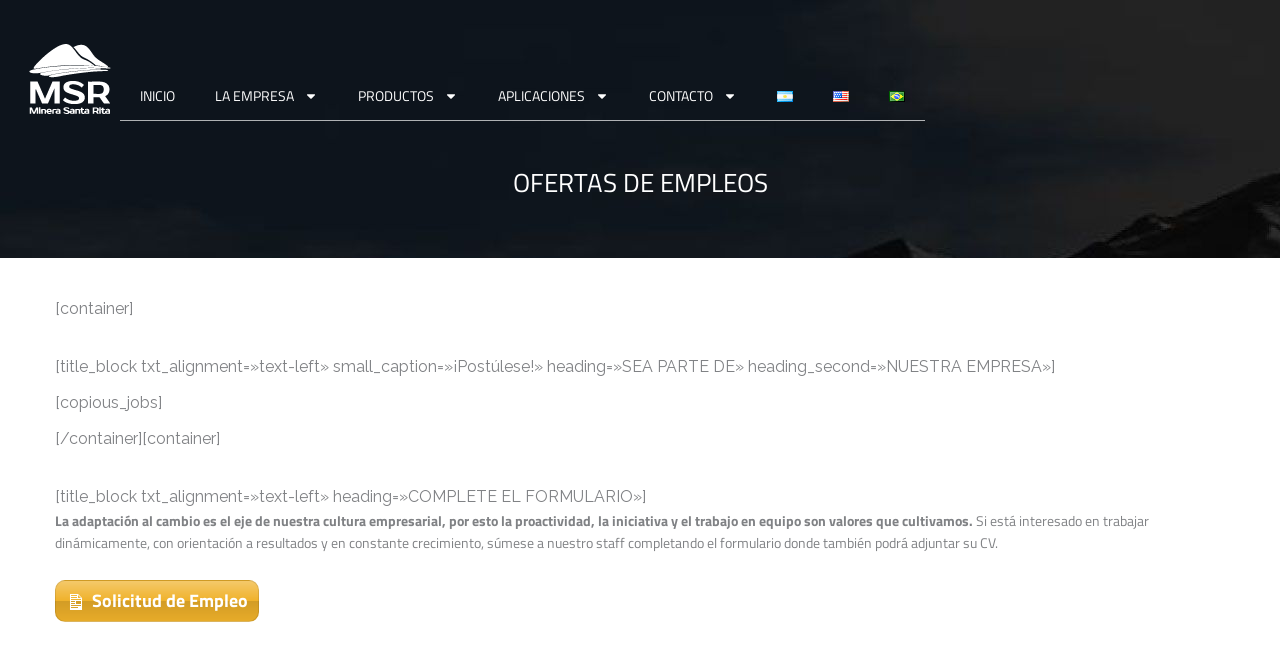

--- FILE ---
content_type: text/css
request_url: https://santaritasrl.com/wp-content/uploads/elementor/css/post-5716.css?ver=1751914071
body_size: 9875
content:
.elementor-5716 .elementor-element.elementor-element-dcd3556{--display:flex;--flex-direction:column;--container-widget-width:calc( ( 1 - var( --container-widget-flex-grow ) ) * 100% );--container-widget-height:initial;--container-widget-flex-grow:0;--container-widget-align-self:initial;--flex-wrap-mobile:wrap;--align-items:stretch;--gap:10px 10px;--row-gap:10px;--column-gap:10px;--margin-top:0%;--margin-bottom:3%;--margin-left:0%;--margin-right:0%;--z-index:99;}.elementor-5716 .elementor-element.elementor-element-dcd3556:not(.elementor-motion-effects-element-type-background), .elementor-5716 .elementor-element.elementor-element-dcd3556 > .elementor-motion-effects-container > .elementor-motion-effects-layer{background-color:#17151500;background-image:url("https://santaritasrl.com/wp-content/uploads/2019/04/minera-santa-rita-productos02.jpg");}.elementor-5716 .elementor-element.elementor-element-fef9edd{--display:flex;--flex-direction:row;--container-widget-width:calc( ( 1 - var( --container-widget-flex-grow ) ) * 100% );--container-widget-height:100%;--container-widget-flex-grow:1;--container-widget-align-self:stretch;--flex-wrap-mobile:wrap;--justify-content:center;--align-items:stretch;}.elementor-widget-image .widget-image-caption{color:var( --e-global-color-text );font-family:var( --e-global-typography-text-font-family ), Sans-serif;font-weight:var( --e-global-typography-text-font-weight );}.elementor-5716 .elementor-element.elementor-element-a38866d > .elementor-widget-container{margin:0px 0px 0px 0px;padding:22px 0px 0px 0px;}.elementor-5716 .elementor-element.elementor-element-a38866d{text-align:right;}.elementor-widget-nav-menu .elementor-nav-menu .elementor-item{font-family:var( --e-global-typography-primary-font-family ), Sans-serif;font-weight:var( --e-global-typography-primary-font-weight );}.elementor-widget-nav-menu .elementor-nav-menu--main .elementor-item{color:var( --e-global-color-text );fill:var( --e-global-color-text );}.elementor-widget-nav-menu .elementor-nav-menu--main .elementor-item:hover,
					.elementor-widget-nav-menu .elementor-nav-menu--main .elementor-item.elementor-item-active,
					.elementor-widget-nav-menu .elementor-nav-menu--main .elementor-item.highlighted,
					.elementor-widget-nav-menu .elementor-nav-menu--main .elementor-item:focus{color:var( --e-global-color-accent );fill:var( --e-global-color-accent );}.elementor-widget-nav-menu .elementor-nav-menu--main:not(.e--pointer-framed) .elementor-item:before,
					.elementor-widget-nav-menu .elementor-nav-menu--main:not(.e--pointer-framed) .elementor-item:after{background-color:var( --e-global-color-accent );}.elementor-widget-nav-menu .e--pointer-framed .elementor-item:before,
					.elementor-widget-nav-menu .e--pointer-framed .elementor-item:after{border-color:var( --e-global-color-accent );}.elementor-widget-nav-menu{--e-nav-menu-divider-color:var( --e-global-color-text );}.elementor-widget-nav-menu .elementor-nav-menu--dropdown .elementor-item, .elementor-widget-nav-menu .elementor-nav-menu--dropdown  .elementor-sub-item{font-family:var( --e-global-typography-accent-font-family ), Sans-serif;font-weight:var( --e-global-typography-accent-font-weight );}.elementor-5716 .elementor-element.elementor-element-7275a88 > .elementor-widget-container{margin:1px 0px 0px 0px;padding:52px 0px 0px 0px;border-style:solid;border-width:0px 0px 1px 0px;border-color:#FFFFFFAB;}.elementor-5716 .elementor-element.elementor-element-7275a88{z-index:999;}.elementor-5716 .elementor-element.elementor-element-7275a88 .elementor-menu-toggle{margin-left:auto;}.elementor-5716 .elementor-element.elementor-element-7275a88 .elementor-nav-menu .elementor-item{font-family:"Titillium Web", Sans-serif;font-size:14px;font-weight:500;text-transform:uppercase;}.elementor-5716 .elementor-element.elementor-element-7275a88 .elementor-nav-menu--main .elementor-item{color:#FFFFFF;fill:#FFFFFF;}.elementor-5716 .elementor-element.elementor-element-7275a88 .elementor-nav-menu--main .elementor-item:hover,
					.elementor-5716 .elementor-element.elementor-element-7275a88 .elementor-nav-menu--main .elementor-item.elementor-item-active,
					.elementor-5716 .elementor-element.elementor-element-7275a88 .elementor-nav-menu--main .elementor-item.highlighted,
					.elementor-5716 .elementor-element.elementor-element-7275a88 .elementor-nav-menu--main .elementor-item:focus{color:#FFF8EE;fill:#FFF8EE;}.elementor-5716 .elementor-element.elementor-element-7275a88 .elementor-nav-menu--dropdown a, .elementor-5716 .elementor-element.elementor-element-7275a88 .elementor-menu-toggle{color:#4E4C4C;fill:#4E4C4C;}.elementor-5716 .elementor-element.elementor-element-7275a88 .elementor-nav-menu--dropdown{background-color:#FFFFFF;}.elementor-5716 .elementor-element.elementor-element-7275a88 .elementor-nav-menu--dropdown a:hover,
					.elementor-5716 .elementor-element.elementor-element-7275a88 .elementor-nav-menu--dropdown a:focus,
					.elementor-5716 .elementor-element.elementor-element-7275a88 .elementor-nav-menu--dropdown a.elementor-item-active,
					.elementor-5716 .elementor-element.elementor-element-7275a88 .elementor-nav-menu--dropdown a.highlighted,
					.elementor-5716 .elementor-element.elementor-element-7275a88 .elementor-menu-toggle:hover,
					.elementor-5716 .elementor-element.elementor-element-7275a88 .elementor-menu-toggle:focus{color:#F19117;}.elementor-5716 .elementor-element.elementor-element-7275a88 .elementor-nav-menu--dropdown a:hover,
					.elementor-5716 .elementor-element.elementor-element-7275a88 .elementor-nav-menu--dropdown a:focus,
					.elementor-5716 .elementor-element.elementor-element-7275a88 .elementor-nav-menu--dropdown a.elementor-item-active,
					.elementor-5716 .elementor-element.elementor-element-7275a88 .elementor-nav-menu--dropdown a.highlighted{background-color:#02010100;}.elementor-5716 .elementor-element.elementor-element-7275a88 .elementor-nav-menu--dropdown .elementor-item, .elementor-5716 .elementor-element.elementor-element-7275a88 .elementor-nav-menu--dropdown  .elementor-sub-item{font-family:"Titillium Web", Sans-serif;font-size:14px;font-weight:500;text-transform:uppercase;}.elementor-5716 .elementor-element.elementor-element-7275a88 div.elementor-menu-toggle{color:#FFFFFF;}.elementor-5716 .elementor-element.elementor-element-7275a88 div.elementor-menu-toggle svg{fill:#FFFFFF;}.elementor-5716 .elementor-element.elementor-element-71d4911{--display:flex;--z-index:8;}.elementor-widget-divider{--divider-color:var( --e-global-color-secondary );}.elementor-widget-divider .elementor-divider__text{color:var( --e-global-color-secondary );font-family:var( --e-global-typography-secondary-font-family ), Sans-serif;font-weight:var( --e-global-typography-secondary-font-weight );}.elementor-widget-divider.elementor-view-stacked .elementor-icon{background-color:var( --e-global-color-secondary );}.elementor-widget-divider.elementor-view-framed .elementor-icon, .elementor-widget-divider.elementor-view-default .elementor-icon{color:var( --e-global-color-secondary );border-color:var( --e-global-color-secondary );}.elementor-widget-divider.elementor-view-framed .elementor-icon, .elementor-widget-divider.elementor-view-default .elementor-icon svg{fill:var( --e-global-color-secondary );}.elementor-5716 .elementor-element.elementor-element-7e49ef4{--divider-border-style:solid;--divider-color:#FFFFFF;--divider-border-width:1px;}.elementor-5716 .elementor-element.elementor-element-7e49ef4 .elementor-divider-separator{width:100%;}.elementor-5716 .elementor-element.elementor-element-7e49ef4 .elementor-divider{padding-block-start:15px;padding-block-end:15px;}.elementor-widget-theme-page-title .elementor-heading-title{font-family:var( --e-global-typography-primary-font-family ), Sans-serif;font-weight:var( --e-global-typography-primary-font-weight );color:var( --e-global-color-primary );}.elementor-5716 .elementor-element.elementor-element-f0c7e91 > .elementor-widget-container{margin:0% 0% 0% 0%;padding:2% 0% 3% 0%;}.elementor-5716 .elementor-element.elementor-element-f0c7e91{text-align:center;}.elementor-5716 .elementor-element.elementor-element-f0c7e91 .elementor-heading-title{font-family:"Titillium Web", Sans-serif;font-size:26px;font-weight:500;text-transform:uppercase;color:#FFFFFF;}.elementor-theme-builder-content-area{height:400px;}.elementor-location-header:before, .elementor-location-footer:before{content:"";display:table;clear:both;}@media(max-width:767px){.elementor-5716 .elementor-element.elementor-element-fef9edd{--justify-content:space-around;--align-items:stretch;--container-widget-width:calc( ( 1 - var( --container-widget-flex-grow ) ) * 100% );--gap:10px 10px;--row-gap:10px;--column-gap:10px;}.elementor-5716 .elementor-element.elementor-element-a38866d{text-align:left;}.elementor-5716 .elementor-element.elementor-element-a38866d img{width:71%;}.elementor-5716 .elementor-element.elementor-element-7275a88 > .elementor-widget-container{margin:0px 0px -6px 0px;padding:31px 0px 0px 0px;}.elementor-5716 .elementor-element.elementor-element-7275a88.elementor-element{--flex-grow:0;--flex-shrink:1;}.elementor-5716 .elementor-element.elementor-element-7275a88{--nav-menu-icon-size:23px;}.elementor-5716 .elementor-element.elementor-element-7275a88 .elementor-menu-toggle{border-width:2px;}.elementor-5716 .elementor-element.elementor-element-71d4911{--margin-top:-14px;--margin-bottom:0px;--margin-left:0px;--margin-right:0px;--padding-top:0px;--padding-bottom:0px;--padding-left:0px;--padding-right:0px;}.elementor-5716 .elementor-element.elementor-element-7e49ef4 .elementor-divider-separator{width:90%;margin:0 auto;margin-center:0;}.elementor-5716 .elementor-element.elementor-element-7e49ef4 .elementor-divider{text-align:center;padding-block-start:4px;padding-block-end:4px;}.elementor-5716 .elementor-element.elementor-element-f0c7e91 > .elementor-widget-container{padding:0% 0% 0% 0%;}.elementor-5716 .elementor-element.elementor-element-f0c7e91 .elementor-heading-title{font-size:20px;}}

--- FILE ---
content_type: text/css
request_url: https://santaritasrl.com/wp-content/uploads/elementor/css/post-5666.css?ver=1751914041
body_size: 8254
content:
.elementor-5666 .elementor-element.elementor-element-93e01cf{--display:flex;--flex-direction:row;--container-widget-width:initial;--container-widget-height:100%;--container-widget-flex-grow:1;--container-widget-align-self:stretch;--flex-wrap-mobile:wrap;--gap:50px 50px;--row-gap:50px;--column-gap:50px;--padding-top:3%;--padding-bottom:3%;--padding-left:5%;--padding-right:5%;}.elementor-5666 .elementor-element.elementor-element-93e01cf:not(.elementor-motion-effects-element-type-background), .elementor-5666 .elementor-element.elementor-element-93e01cf > .elementor-motion-effects-container > .elementor-motion-effects-layer{background-color:#F19117;}.elementor-5666 .elementor-element.elementor-element-5d8e091{--display:flex;--flex-direction:column;--container-widget-width:100%;--container-widget-height:initial;--container-widget-flex-grow:0;--container-widget-align-self:initial;--flex-wrap-mobile:wrap;}.elementor-widget-image .widget-image-caption{color:var( --e-global-color-text );font-family:var( --e-global-typography-text-font-family ), Sans-serif;font-weight:var( --e-global-typography-text-font-weight );}.elementor-5666 .elementor-element.elementor-element-9da72d4{text-align:left;}.elementor-5666 .elementor-element.elementor-element-9da72d4 img{width:21%;}.elementor-widget-text-editor{font-family:var( --e-global-typography-text-font-family ), Sans-serif;font-weight:var( --e-global-typography-text-font-weight );color:var( --e-global-color-text );}.elementor-widget-text-editor.elementor-drop-cap-view-stacked .elementor-drop-cap{background-color:var( --e-global-color-primary );}.elementor-widget-text-editor.elementor-drop-cap-view-framed .elementor-drop-cap, .elementor-widget-text-editor.elementor-drop-cap-view-default .elementor-drop-cap{color:var( --e-global-color-primary );border-color:var( --e-global-color-primary );}.elementor-5666 .elementor-element.elementor-element-2803b02{width:var( --container-widget-width, 93% );max-width:93%;--container-widget-width:93%;--container-widget-flex-grow:0;font-family:"Titillium Web", Sans-serif;font-size:16px;font-weight:400;color:#FFFFFF;}.elementor-5666 .elementor-element.elementor-element-7776064{--display:flex;--flex-direction:column;--container-widget-width:100%;--container-widget-height:initial;--container-widget-flex-grow:0;--container-widget-align-self:initial;--flex-wrap-mobile:wrap;}.elementor-widget-heading .elementor-heading-title{font-family:var( --e-global-typography-primary-font-family ), Sans-serif;font-weight:var( --e-global-typography-primary-font-weight );color:var( --e-global-color-primary );}.elementor-5666 .elementor-element.elementor-element-3b6e5ee .elementor-heading-title{font-family:"Titillium Web", Sans-serif;font-size:22px;font-weight:600;color:#FFFFFF;}.elementor-widget-icon-list .elementor-icon-list-item:not(:last-child):after{border-color:var( --e-global-color-text );}.elementor-widget-icon-list .elementor-icon-list-icon i{color:var( --e-global-color-primary );}.elementor-widget-icon-list .elementor-icon-list-icon svg{fill:var( --e-global-color-primary );}.elementor-widget-icon-list .elementor-icon-list-item > .elementor-icon-list-text, .elementor-widget-icon-list .elementor-icon-list-item > a{font-family:var( --e-global-typography-text-font-family ), Sans-serif;font-weight:var( --e-global-typography-text-font-weight );}.elementor-widget-icon-list .elementor-icon-list-text{color:var( --e-global-color-secondary );}.elementor-5666 .elementor-element.elementor-element-75f02e8 > .elementor-widget-container{margin:17px 0px 0px 0px;}.elementor-5666 .elementor-element.elementor-element-75f02e8 .elementor-icon-list-icon i{color:#FFFFFF;transition:color 0.3s;}.elementor-5666 .elementor-element.elementor-element-75f02e8 .elementor-icon-list-icon svg{fill:#FFFFFF;transition:fill 0.3s;}.elementor-5666 .elementor-element.elementor-element-75f02e8{--e-icon-list-icon-size:14px;--icon-vertical-offset:0px;}.elementor-5666 .elementor-element.elementor-element-75f02e8 .elementor-icon-list-item > .elementor-icon-list-text, .elementor-5666 .elementor-element.elementor-element-75f02e8 .elementor-icon-list-item > a{font-family:"Titillium Web", Sans-serif;font-size:15px;font-weight:400;}.elementor-5666 .elementor-element.elementor-element-75f02e8 .elementor-icon-list-text{color:#FFFFFF;transition:color 0.3s;}.elementor-5666 .elementor-element.elementor-element-35ef0b3{--display:flex;--flex-direction:column;--container-widget-width:100%;--container-widget-height:initial;--container-widget-flex-grow:0;--container-widget-align-self:initial;--flex-wrap-mobile:wrap;}.elementor-5666 .elementor-element.elementor-element-3927b2d .elementor-heading-title{font-family:"Titillium Web", Sans-serif;font-size:22px;font-weight:600;color:#FFFFFF;}.elementor-5666 .elementor-element.elementor-element-85bcd63 > .elementor-widget-container{margin:17px 0px 0px 0px;}.elementor-5666 .elementor-element.elementor-element-85bcd63 .elementor-icon-list-icon i{color:#FFFFFF;transition:color 0.3s;}.elementor-5666 .elementor-element.elementor-element-85bcd63 .elementor-icon-list-icon svg{fill:#FFFFFF;transition:fill 0.3s;}.elementor-5666 .elementor-element.elementor-element-85bcd63{--e-icon-list-icon-size:14px;--icon-vertical-offset:0px;}.elementor-5666 .elementor-element.elementor-element-85bcd63 .elementor-icon-list-item > .elementor-icon-list-text, .elementor-5666 .elementor-element.elementor-element-85bcd63 .elementor-icon-list-item > a{font-family:"Titillium Web", Sans-serif;font-size:15px;font-weight:400;}.elementor-5666 .elementor-element.elementor-element-85bcd63 .elementor-icon-list-text{color:#FFFFFF;transition:color 0.3s;}.elementor-5666 .elementor-element.elementor-element-f7fe803{--display:flex;--flex-direction:column;--container-widget-width:100%;--container-widget-height:initial;--container-widget-flex-grow:0;--container-widget-align-self:initial;--flex-wrap-mobile:wrap;}.elementor-5666 .elementor-element.elementor-element-6b97d14 .elementor-heading-title{font-family:"Titillium Web", Sans-serif;font-size:22px;font-weight:600;color:#FFFFFF;}.elementor-widget-search-form input[type="search"].elementor-search-form__input{font-family:var( --e-global-typography-text-font-family ), Sans-serif;font-weight:var( --e-global-typography-text-font-weight );}.elementor-widget-search-form .elementor-search-form__input,
					.elementor-widget-search-form .elementor-search-form__icon,
					.elementor-widget-search-form .elementor-lightbox .dialog-lightbox-close-button,
					.elementor-widget-search-form .elementor-lightbox .dialog-lightbox-close-button:hover,
					.elementor-widget-search-form.elementor-search-form--skin-full_screen input[type="search"].elementor-search-form__input{color:var( --e-global-color-text );fill:var( --e-global-color-text );}.elementor-widget-search-form .elementor-search-form__submit{font-family:var( --e-global-typography-text-font-family ), Sans-serif;font-weight:var( --e-global-typography-text-font-weight );background-color:var( --e-global-color-secondary );}.elementor-5666 .elementor-element.elementor-element-983beab > .elementor-widget-container{margin:22px 0px 0px 0px;padding:0% 14% 0% 0%;}.elementor-5666 .elementor-element.elementor-element-983beab .elementor-search-form__container{min-height:52px;}.elementor-5666 .elementor-element.elementor-element-983beab .elementor-search-form__submit{min-width:52px;}body:not(.rtl) .elementor-5666 .elementor-element.elementor-element-983beab .elementor-search-form__icon{padding-left:calc(52px / 3);}body.rtl .elementor-5666 .elementor-element.elementor-element-983beab .elementor-search-form__icon{padding-right:calc(52px / 3);}.elementor-5666 .elementor-element.elementor-element-983beab .elementor-search-form__input, .elementor-5666 .elementor-element.elementor-element-983beab.elementor-search-form--button-type-text .elementor-search-form__submit{padding-left:calc(52px / 3);padding-right:calc(52px / 3);}.elementor-5666 .elementor-element.elementor-element-983beab:not(.elementor-search-form--skin-full_screen) .elementor-search-form__container{border-radius:3px;}.elementor-5666 .elementor-element.elementor-element-983beab.elementor-search-form--skin-full_screen input[type="search"].elementor-search-form__input{border-radius:3px;}.elementor-theme-builder-content-area{height:400px;}.elementor-location-header:before, .elementor-location-footer:before{content:"";display:table;clear:both;}